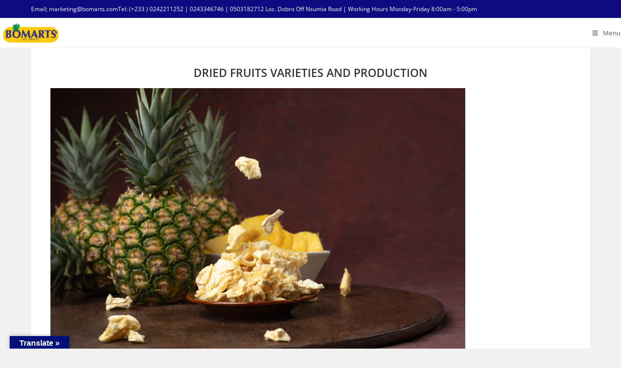

--- FILE ---
content_type: text/css
request_url: https://bomarts.com/wp-content/uploads/elementor/css/post-21.css?ver=1768315143
body_size: 1230
content:
.elementor-21 .elementor-element.elementor-element-f72f9e8{text-align:center;}.elementor-21 .elementor-element.elementor-element-7c11075 > .elementor-container{max-width:875px;}.elementor-21 .elementor-element.elementor-element-43336c0{font-family:"Open Sans", Sans-serif;font-size:16px;line-height:26px;}.elementor-21 .elementor-element.elementor-element-f292ca9{font-family:"Open Sans", Sans-serif;font-size:16px;line-height:26px;color:#7c7c7c;}.elementor-21 .elementor-element.elementor-element-b7ea229{column-gap:40px;font-family:"Open Sans", Sans-serif;font-size:16px;line-height:26px;color:#7c7c7c;}.elementor-21 .elementor-element.elementor-element-b7ea229 .elementor-drop-cap{margin-inline-end:10px;}.elementor-21 .elementor-element.elementor-element-bf13eaf{column-gap:16px;font-family:"Open Sans", Sans-serif;font-size:16px;line-height:26px;color:#7c7c7c;}.elementor-21 .elementor-element.elementor-element-bf13eaf .elementor-drop-cap{margin-inline-end:10px;}.elementor-21 .elementor-element.elementor-element-bc44136{column-gap:16px;font-family:"Open Sans", Sans-serif;font-size:16px;line-height:26px;color:#7c7c7c;}.elementor-21 .elementor-element.elementor-element-bc44136 .elementor-drop-cap{margin-inline-end:10px;}